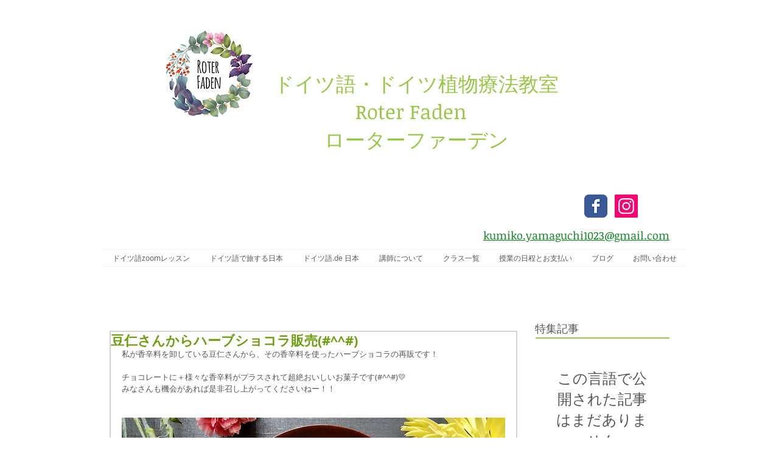

--- FILE ---
content_type: text/html; charset=utf-8
request_url: https://accounts.google.com/o/oauth2/postmessageRelay?parent=https%3A%2F%2Fstatic.parastorage.com&jsh=m%3B%2F_%2Fscs%2Fabc-static%2F_%2Fjs%2Fk%3Dgapi.lb.en.OE6tiwO4KJo.O%2Fd%3D1%2Frs%3DAHpOoo_Itz6IAL6GO-n8kgAepm47TBsg1Q%2Fm%3D__features__
body_size: 160
content:
<!DOCTYPE html><html><head><title></title><meta http-equiv="content-type" content="text/html; charset=utf-8"><meta http-equiv="X-UA-Compatible" content="IE=edge"><meta name="viewport" content="width=device-width, initial-scale=1, minimum-scale=1, maximum-scale=1, user-scalable=0"><script src='https://ssl.gstatic.com/accounts/o/2580342461-postmessagerelay.js' nonce="pn4Om0oXWcb5oUY9f9QyJA"></script></head><body><script type="text/javascript" src="https://apis.google.com/js/rpc:shindig_random.js?onload=init" nonce="pn4Om0oXWcb5oUY9f9QyJA"></script></body></html>